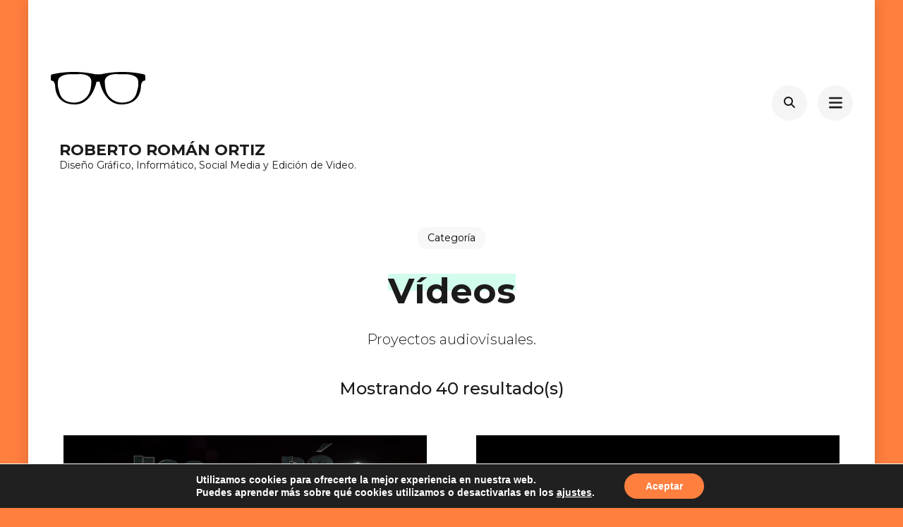

--- FILE ---
content_type: text/html; charset=UTF-8
request_url: https://robertoromanortiz.com/category/videos/page/3/
body_size: 15390
content:
    <!DOCTYPE html>
    <html lang="es">
    <head itemscope itemtype="https://schema.org/WebSite">
	    <meta charset="UTF-8">
    <meta name="viewport" content="width=device-width, initial-scale=1">
    <link rel="profile" href="http://gmpg.org/xfn/11">
    <title>Vídeos &#8211; Página 3 &#8211; Roberto Román Ortiz</title>
<meta name='robots' content='max-image-preview:large' />
<link rel='dns-prefetch' href='//fonts.googleapis.com' />
<link rel="alternate" type="application/rss+xml" title="Roberto Román Ortiz &raquo; Feed" href="https://robertoromanortiz.com/feed/" />
<link rel="alternate" type="application/rss+xml" title="Roberto Román Ortiz &raquo; Feed de los comentarios" href="https://robertoromanortiz.com/comments/feed/" />
<link rel="alternate" type="application/rss+xml" title="Roberto Román Ortiz &raquo; Categoría Vídeos del feed" href="https://robertoromanortiz.com/category/videos/feed/" />
<style id='wp-img-auto-sizes-contain-inline-css' type='text/css'>
img:is([sizes=auto i],[sizes^="auto," i]){contain-intrinsic-size:3000px 1500px}
/*# sourceURL=wp-img-auto-sizes-contain-inline-css */
</style>
<style id='wp-emoji-styles-inline-css' type='text/css'>

	img.wp-smiley, img.emoji {
		display: inline !important;
		border: none !important;
		box-shadow: none !important;
		height: 1em !important;
		width: 1em !important;
		margin: 0 0.07em !important;
		vertical-align: -0.1em !important;
		background: none !important;
		padding: 0 !important;
	}
/*# sourceURL=wp-emoji-styles-inline-css */
</style>
<style id='wp-block-library-inline-css' type='text/css'>
:root{--wp-block-synced-color:#7a00df;--wp-block-synced-color--rgb:122,0,223;--wp-bound-block-color:var(--wp-block-synced-color);--wp-editor-canvas-background:#ddd;--wp-admin-theme-color:#007cba;--wp-admin-theme-color--rgb:0,124,186;--wp-admin-theme-color-darker-10:#006ba1;--wp-admin-theme-color-darker-10--rgb:0,107,160.5;--wp-admin-theme-color-darker-20:#005a87;--wp-admin-theme-color-darker-20--rgb:0,90,135;--wp-admin-border-width-focus:2px}@media (min-resolution:192dpi){:root{--wp-admin-border-width-focus:1.5px}}.wp-element-button{cursor:pointer}:root .has-very-light-gray-background-color{background-color:#eee}:root .has-very-dark-gray-background-color{background-color:#313131}:root .has-very-light-gray-color{color:#eee}:root .has-very-dark-gray-color{color:#313131}:root .has-vivid-green-cyan-to-vivid-cyan-blue-gradient-background{background:linear-gradient(135deg,#00d084,#0693e3)}:root .has-purple-crush-gradient-background{background:linear-gradient(135deg,#34e2e4,#4721fb 50%,#ab1dfe)}:root .has-hazy-dawn-gradient-background{background:linear-gradient(135deg,#faaca8,#dad0ec)}:root .has-subdued-olive-gradient-background{background:linear-gradient(135deg,#fafae1,#67a671)}:root .has-atomic-cream-gradient-background{background:linear-gradient(135deg,#fdd79a,#004a59)}:root .has-nightshade-gradient-background{background:linear-gradient(135deg,#330968,#31cdcf)}:root .has-midnight-gradient-background{background:linear-gradient(135deg,#020381,#2874fc)}:root{--wp--preset--font-size--normal:16px;--wp--preset--font-size--huge:42px}.has-regular-font-size{font-size:1em}.has-larger-font-size{font-size:2.625em}.has-normal-font-size{font-size:var(--wp--preset--font-size--normal)}.has-huge-font-size{font-size:var(--wp--preset--font-size--huge)}.has-text-align-center{text-align:center}.has-text-align-left{text-align:left}.has-text-align-right{text-align:right}.has-fit-text{white-space:nowrap!important}#end-resizable-editor-section{display:none}.aligncenter{clear:both}.items-justified-left{justify-content:flex-start}.items-justified-center{justify-content:center}.items-justified-right{justify-content:flex-end}.items-justified-space-between{justify-content:space-between}.screen-reader-text{border:0;clip-path:inset(50%);height:1px;margin:-1px;overflow:hidden;padding:0;position:absolute;width:1px;word-wrap:normal!important}.screen-reader-text:focus{background-color:#ddd;clip-path:none;color:#444;display:block;font-size:1em;height:auto;left:5px;line-height:normal;padding:15px 23px 14px;text-decoration:none;top:5px;width:auto;z-index:100000}html :where(.has-border-color){border-style:solid}html :where([style*=border-top-color]){border-top-style:solid}html :where([style*=border-right-color]){border-right-style:solid}html :where([style*=border-bottom-color]){border-bottom-style:solid}html :where([style*=border-left-color]){border-left-style:solid}html :where([style*=border-width]){border-style:solid}html :where([style*=border-top-width]){border-top-style:solid}html :where([style*=border-right-width]){border-right-style:solid}html :where([style*=border-bottom-width]){border-bottom-style:solid}html :where([style*=border-left-width]){border-left-style:solid}html :where(img[class*=wp-image-]){height:auto;max-width:100%}:where(figure){margin:0 0 1em}html :where(.is-position-sticky){--wp-admin--admin-bar--position-offset:var(--wp-admin--admin-bar--height,0px)}@media screen and (max-width:600px){html :where(.is-position-sticky){--wp-admin--admin-bar--position-offset:0px}}

/*# sourceURL=wp-block-library-inline-css */
</style><style id='global-styles-inline-css' type='text/css'>
:root{--wp--preset--aspect-ratio--square: 1;--wp--preset--aspect-ratio--4-3: 4/3;--wp--preset--aspect-ratio--3-4: 3/4;--wp--preset--aspect-ratio--3-2: 3/2;--wp--preset--aspect-ratio--2-3: 2/3;--wp--preset--aspect-ratio--16-9: 16/9;--wp--preset--aspect-ratio--9-16: 9/16;--wp--preset--color--black: #000000;--wp--preset--color--cyan-bluish-gray: #abb8c3;--wp--preset--color--white: #ffffff;--wp--preset--color--pale-pink: #f78da7;--wp--preset--color--vivid-red: #cf2e2e;--wp--preset--color--luminous-vivid-orange: #ff6900;--wp--preset--color--luminous-vivid-amber: #fcb900;--wp--preset--color--light-green-cyan: #7bdcb5;--wp--preset--color--vivid-green-cyan: #00d084;--wp--preset--color--pale-cyan-blue: #8ed1fc;--wp--preset--color--vivid-cyan-blue: #0693e3;--wp--preset--color--vivid-purple: #9b51e0;--wp--preset--gradient--vivid-cyan-blue-to-vivid-purple: linear-gradient(135deg,rgb(6,147,227) 0%,rgb(155,81,224) 100%);--wp--preset--gradient--light-green-cyan-to-vivid-green-cyan: linear-gradient(135deg,rgb(122,220,180) 0%,rgb(0,208,130) 100%);--wp--preset--gradient--luminous-vivid-amber-to-luminous-vivid-orange: linear-gradient(135deg,rgb(252,185,0) 0%,rgb(255,105,0) 100%);--wp--preset--gradient--luminous-vivid-orange-to-vivid-red: linear-gradient(135deg,rgb(255,105,0) 0%,rgb(207,46,46) 100%);--wp--preset--gradient--very-light-gray-to-cyan-bluish-gray: linear-gradient(135deg,rgb(238,238,238) 0%,rgb(169,184,195) 100%);--wp--preset--gradient--cool-to-warm-spectrum: linear-gradient(135deg,rgb(74,234,220) 0%,rgb(151,120,209) 20%,rgb(207,42,186) 40%,rgb(238,44,130) 60%,rgb(251,105,98) 80%,rgb(254,248,76) 100%);--wp--preset--gradient--blush-light-purple: linear-gradient(135deg,rgb(255,206,236) 0%,rgb(152,150,240) 100%);--wp--preset--gradient--blush-bordeaux: linear-gradient(135deg,rgb(254,205,165) 0%,rgb(254,45,45) 50%,rgb(107,0,62) 100%);--wp--preset--gradient--luminous-dusk: linear-gradient(135deg,rgb(255,203,112) 0%,rgb(199,81,192) 50%,rgb(65,88,208) 100%);--wp--preset--gradient--pale-ocean: linear-gradient(135deg,rgb(255,245,203) 0%,rgb(182,227,212) 50%,rgb(51,167,181) 100%);--wp--preset--gradient--electric-grass: linear-gradient(135deg,rgb(202,248,128) 0%,rgb(113,206,126) 100%);--wp--preset--gradient--midnight: linear-gradient(135deg,rgb(2,3,129) 0%,rgb(40,116,252) 100%);--wp--preset--font-size--small: 13px;--wp--preset--font-size--medium: 20px;--wp--preset--font-size--large: 36px;--wp--preset--font-size--x-large: 42px;--wp--preset--spacing--20: 0.44rem;--wp--preset--spacing--30: 0.67rem;--wp--preset--spacing--40: 1rem;--wp--preset--spacing--50: 1.5rem;--wp--preset--spacing--60: 2.25rem;--wp--preset--spacing--70: 3.38rem;--wp--preset--spacing--80: 5.06rem;--wp--preset--shadow--natural: 6px 6px 9px rgba(0, 0, 0, 0.2);--wp--preset--shadow--deep: 12px 12px 50px rgba(0, 0, 0, 0.4);--wp--preset--shadow--sharp: 6px 6px 0px rgba(0, 0, 0, 0.2);--wp--preset--shadow--outlined: 6px 6px 0px -3px rgb(255, 255, 255), 6px 6px rgb(0, 0, 0);--wp--preset--shadow--crisp: 6px 6px 0px rgb(0, 0, 0);}:where(.is-layout-flex){gap: 0.5em;}:where(.is-layout-grid){gap: 0.5em;}body .is-layout-flex{display: flex;}.is-layout-flex{flex-wrap: wrap;align-items: center;}.is-layout-flex > :is(*, div){margin: 0;}body .is-layout-grid{display: grid;}.is-layout-grid > :is(*, div){margin: 0;}:where(.wp-block-columns.is-layout-flex){gap: 2em;}:where(.wp-block-columns.is-layout-grid){gap: 2em;}:where(.wp-block-post-template.is-layout-flex){gap: 1.25em;}:where(.wp-block-post-template.is-layout-grid){gap: 1.25em;}.has-black-color{color: var(--wp--preset--color--black) !important;}.has-cyan-bluish-gray-color{color: var(--wp--preset--color--cyan-bluish-gray) !important;}.has-white-color{color: var(--wp--preset--color--white) !important;}.has-pale-pink-color{color: var(--wp--preset--color--pale-pink) !important;}.has-vivid-red-color{color: var(--wp--preset--color--vivid-red) !important;}.has-luminous-vivid-orange-color{color: var(--wp--preset--color--luminous-vivid-orange) !important;}.has-luminous-vivid-amber-color{color: var(--wp--preset--color--luminous-vivid-amber) !important;}.has-light-green-cyan-color{color: var(--wp--preset--color--light-green-cyan) !important;}.has-vivid-green-cyan-color{color: var(--wp--preset--color--vivid-green-cyan) !important;}.has-pale-cyan-blue-color{color: var(--wp--preset--color--pale-cyan-blue) !important;}.has-vivid-cyan-blue-color{color: var(--wp--preset--color--vivid-cyan-blue) !important;}.has-vivid-purple-color{color: var(--wp--preset--color--vivid-purple) !important;}.has-black-background-color{background-color: var(--wp--preset--color--black) !important;}.has-cyan-bluish-gray-background-color{background-color: var(--wp--preset--color--cyan-bluish-gray) !important;}.has-white-background-color{background-color: var(--wp--preset--color--white) !important;}.has-pale-pink-background-color{background-color: var(--wp--preset--color--pale-pink) !important;}.has-vivid-red-background-color{background-color: var(--wp--preset--color--vivid-red) !important;}.has-luminous-vivid-orange-background-color{background-color: var(--wp--preset--color--luminous-vivid-orange) !important;}.has-luminous-vivid-amber-background-color{background-color: var(--wp--preset--color--luminous-vivid-amber) !important;}.has-light-green-cyan-background-color{background-color: var(--wp--preset--color--light-green-cyan) !important;}.has-vivid-green-cyan-background-color{background-color: var(--wp--preset--color--vivid-green-cyan) !important;}.has-pale-cyan-blue-background-color{background-color: var(--wp--preset--color--pale-cyan-blue) !important;}.has-vivid-cyan-blue-background-color{background-color: var(--wp--preset--color--vivid-cyan-blue) !important;}.has-vivid-purple-background-color{background-color: var(--wp--preset--color--vivid-purple) !important;}.has-black-border-color{border-color: var(--wp--preset--color--black) !important;}.has-cyan-bluish-gray-border-color{border-color: var(--wp--preset--color--cyan-bluish-gray) !important;}.has-white-border-color{border-color: var(--wp--preset--color--white) !important;}.has-pale-pink-border-color{border-color: var(--wp--preset--color--pale-pink) !important;}.has-vivid-red-border-color{border-color: var(--wp--preset--color--vivid-red) !important;}.has-luminous-vivid-orange-border-color{border-color: var(--wp--preset--color--luminous-vivid-orange) !important;}.has-luminous-vivid-amber-border-color{border-color: var(--wp--preset--color--luminous-vivid-amber) !important;}.has-light-green-cyan-border-color{border-color: var(--wp--preset--color--light-green-cyan) !important;}.has-vivid-green-cyan-border-color{border-color: var(--wp--preset--color--vivid-green-cyan) !important;}.has-pale-cyan-blue-border-color{border-color: var(--wp--preset--color--pale-cyan-blue) !important;}.has-vivid-cyan-blue-border-color{border-color: var(--wp--preset--color--vivid-cyan-blue) !important;}.has-vivid-purple-border-color{border-color: var(--wp--preset--color--vivid-purple) !important;}.has-vivid-cyan-blue-to-vivid-purple-gradient-background{background: var(--wp--preset--gradient--vivid-cyan-blue-to-vivid-purple) !important;}.has-light-green-cyan-to-vivid-green-cyan-gradient-background{background: var(--wp--preset--gradient--light-green-cyan-to-vivid-green-cyan) !important;}.has-luminous-vivid-amber-to-luminous-vivid-orange-gradient-background{background: var(--wp--preset--gradient--luminous-vivid-amber-to-luminous-vivid-orange) !important;}.has-luminous-vivid-orange-to-vivid-red-gradient-background{background: var(--wp--preset--gradient--luminous-vivid-orange-to-vivid-red) !important;}.has-very-light-gray-to-cyan-bluish-gray-gradient-background{background: var(--wp--preset--gradient--very-light-gray-to-cyan-bluish-gray) !important;}.has-cool-to-warm-spectrum-gradient-background{background: var(--wp--preset--gradient--cool-to-warm-spectrum) !important;}.has-blush-light-purple-gradient-background{background: var(--wp--preset--gradient--blush-light-purple) !important;}.has-blush-bordeaux-gradient-background{background: var(--wp--preset--gradient--blush-bordeaux) !important;}.has-luminous-dusk-gradient-background{background: var(--wp--preset--gradient--luminous-dusk) !important;}.has-pale-ocean-gradient-background{background: var(--wp--preset--gradient--pale-ocean) !important;}.has-electric-grass-gradient-background{background: var(--wp--preset--gradient--electric-grass) !important;}.has-midnight-gradient-background{background: var(--wp--preset--gradient--midnight) !important;}.has-small-font-size{font-size: var(--wp--preset--font-size--small) !important;}.has-medium-font-size{font-size: var(--wp--preset--font-size--medium) !important;}.has-large-font-size{font-size: var(--wp--preset--font-size--large) !important;}.has-x-large-font-size{font-size: var(--wp--preset--font-size--x-large) !important;}
/*# sourceURL=global-styles-inline-css */
</style>

<style id='classic-theme-styles-inline-css' type='text/css'>
/*! This file is auto-generated */
.wp-block-button__link{color:#fff;background-color:#32373c;border-radius:9999px;box-shadow:none;text-decoration:none;padding:calc(.667em + 2px) calc(1.333em + 2px);font-size:1.125em}.wp-block-file__button{background:#32373c;color:#fff;text-decoration:none}
/*# sourceURL=/wp-includes/css/classic-themes.min.css */
</style>
<link rel='stylesheet' id='contact-form-7-css' href='https://robertoromanortiz.com/wp-content/plugins/contact-form-7/includes/css/styles.css?ver=6.1.4' type='text/css' media='all' />
<link rel='stylesheet' id='raratheme-companion-css' href='https://robertoromanortiz.com/wp-content/plugins/raratheme-companion/public/css/raratheme-companion-public.min.css?ver=1.4.4' type='text/css' media='all' />
<link rel='stylesheet' id='owl-theme-default-css' href='https://robertoromanortiz.com/wp-content/themes/perfect-portfolio/css/owl.theme.default.min.css?ver=2.2.1' type='text/css' media='all' />
<link rel='stylesheet' id='owl-carousel-css' href='https://robertoromanortiz.com/wp-content/themes/perfect-portfolio/css/owl.carousel.min.css?ver=2.2.1' type='text/css' media='all' />
<link rel='stylesheet' id='perfect-portfolio-google-fonts-css' href='https://fonts.googleapis.com/css?family=Montserrat%3A100%2C200%2C300%2Cregular%2C500%2C600%2C700%2C800%2C900%2C100italic%2C200italic%2C300italic%2Citalic%2C500italic%2C600italic%2C700italic%2C800italic%2C900italic' type='text/css' media='all' />
<link rel='stylesheet' id='perfect-scrollbar-css' href='https://robertoromanortiz.com/wp-content/themes/perfect-portfolio/css/perfect-scrollbar.min.css?ver=1.3.0' type='text/css' media='all' />
<link rel='stylesheet' id='perfect-portfolio-style-css' href='https://robertoromanortiz.com/wp-content/themes/perfect-portfolio/style.css?ver=1.2.4' type='text/css' media='all' />
<link rel='stylesheet' id='moove_gdpr_frontend-css' href='https://robertoromanortiz.com/wp-content/plugins/gdpr-cookie-compliance/dist/styles/gdpr-main.css?ver=5.0.9' type='text/css' media='all' />
<style id='moove_gdpr_frontend-inline-css' type='text/css'>
#moove_gdpr_cookie_modal,#moove_gdpr_cookie_info_bar,.gdpr_cookie_settings_shortcode_content{font-family:&#039;Nunito&#039;,sans-serif}#moove_gdpr_save_popup_settings_button{background-color:#373737;color:#fff}#moove_gdpr_save_popup_settings_button:hover{background-color:#000}#moove_gdpr_cookie_info_bar .moove-gdpr-info-bar-container .moove-gdpr-info-bar-content a.mgbutton,#moove_gdpr_cookie_info_bar .moove-gdpr-info-bar-container .moove-gdpr-info-bar-content button.mgbutton{background-color:#ff7f3f}#moove_gdpr_cookie_modal .moove-gdpr-modal-content .moove-gdpr-modal-footer-content .moove-gdpr-button-holder a.mgbutton,#moove_gdpr_cookie_modal .moove-gdpr-modal-content .moove-gdpr-modal-footer-content .moove-gdpr-button-holder button.mgbutton,.gdpr_cookie_settings_shortcode_content .gdpr-shr-button.button-green{background-color:#ff7f3f;border-color:#ff7f3f}#moove_gdpr_cookie_modal .moove-gdpr-modal-content .moove-gdpr-modal-footer-content .moove-gdpr-button-holder a.mgbutton:hover,#moove_gdpr_cookie_modal .moove-gdpr-modal-content .moove-gdpr-modal-footer-content .moove-gdpr-button-holder button.mgbutton:hover,.gdpr_cookie_settings_shortcode_content .gdpr-shr-button.button-green:hover{background-color:#fff;color:#ff7f3f}#moove_gdpr_cookie_modal .moove-gdpr-modal-content .moove-gdpr-modal-close i,#moove_gdpr_cookie_modal .moove-gdpr-modal-content .moove-gdpr-modal-close span.gdpr-icon{background-color:#ff7f3f;border:1px solid #ff7f3f}#moove_gdpr_cookie_info_bar span.moove-gdpr-infobar-allow-all.focus-g,#moove_gdpr_cookie_info_bar span.moove-gdpr-infobar-allow-all:focus,#moove_gdpr_cookie_info_bar button.moove-gdpr-infobar-allow-all.focus-g,#moove_gdpr_cookie_info_bar button.moove-gdpr-infobar-allow-all:focus,#moove_gdpr_cookie_info_bar span.moove-gdpr-infobar-reject-btn.focus-g,#moove_gdpr_cookie_info_bar span.moove-gdpr-infobar-reject-btn:focus,#moove_gdpr_cookie_info_bar button.moove-gdpr-infobar-reject-btn.focus-g,#moove_gdpr_cookie_info_bar button.moove-gdpr-infobar-reject-btn:focus,#moove_gdpr_cookie_info_bar span.change-settings-button.focus-g,#moove_gdpr_cookie_info_bar span.change-settings-button:focus,#moove_gdpr_cookie_info_bar button.change-settings-button.focus-g,#moove_gdpr_cookie_info_bar button.change-settings-button:focus{-webkit-box-shadow:0 0 1px 3px #ff7f3f;-moz-box-shadow:0 0 1px 3px #ff7f3f;box-shadow:0 0 1px 3px #ff7f3f}#moove_gdpr_cookie_modal .moove-gdpr-modal-content .moove-gdpr-modal-close i:hover,#moove_gdpr_cookie_modal .moove-gdpr-modal-content .moove-gdpr-modal-close span.gdpr-icon:hover,#moove_gdpr_cookie_info_bar span[data-href]>u.change-settings-button{color:#ff7f3f}#moove_gdpr_cookie_modal .moove-gdpr-modal-content .moove-gdpr-modal-left-content #moove-gdpr-menu li.menu-item-selected a span.gdpr-icon,#moove_gdpr_cookie_modal .moove-gdpr-modal-content .moove-gdpr-modal-left-content #moove-gdpr-menu li.menu-item-selected button span.gdpr-icon{color:inherit}#moove_gdpr_cookie_modal .moove-gdpr-modal-content .moove-gdpr-modal-left-content #moove-gdpr-menu li a span.gdpr-icon,#moove_gdpr_cookie_modal .moove-gdpr-modal-content .moove-gdpr-modal-left-content #moove-gdpr-menu li button span.gdpr-icon{color:inherit}#moove_gdpr_cookie_modal .gdpr-acc-link{line-height:0;font-size:0;color:transparent;position:absolute}#moove_gdpr_cookie_modal .moove-gdpr-modal-content .moove-gdpr-modal-close:hover i,#moove_gdpr_cookie_modal .moove-gdpr-modal-content .moove-gdpr-modal-left-content #moove-gdpr-menu li a,#moove_gdpr_cookie_modal .moove-gdpr-modal-content .moove-gdpr-modal-left-content #moove-gdpr-menu li button,#moove_gdpr_cookie_modal .moove-gdpr-modal-content .moove-gdpr-modal-left-content #moove-gdpr-menu li button i,#moove_gdpr_cookie_modal .moove-gdpr-modal-content .moove-gdpr-modal-left-content #moove-gdpr-menu li a i,#moove_gdpr_cookie_modal .moove-gdpr-modal-content .moove-gdpr-tab-main .moove-gdpr-tab-main-content a:hover,#moove_gdpr_cookie_info_bar.moove-gdpr-dark-scheme .moove-gdpr-info-bar-container .moove-gdpr-info-bar-content a.mgbutton:hover,#moove_gdpr_cookie_info_bar.moove-gdpr-dark-scheme .moove-gdpr-info-bar-container .moove-gdpr-info-bar-content button.mgbutton:hover,#moove_gdpr_cookie_info_bar.moove-gdpr-dark-scheme .moove-gdpr-info-bar-container .moove-gdpr-info-bar-content a:hover,#moove_gdpr_cookie_info_bar.moove-gdpr-dark-scheme .moove-gdpr-info-bar-container .moove-gdpr-info-bar-content button:hover,#moove_gdpr_cookie_info_bar.moove-gdpr-dark-scheme .moove-gdpr-info-bar-container .moove-gdpr-info-bar-content span.change-settings-button:hover,#moove_gdpr_cookie_info_bar.moove-gdpr-dark-scheme .moove-gdpr-info-bar-container .moove-gdpr-info-bar-content button.change-settings-button:hover,#moove_gdpr_cookie_info_bar.moove-gdpr-dark-scheme .moove-gdpr-info-bar-container .moove-gdpr-info-bar-content u.change-settings-button:hover,#moove_gdpr_cookie_info_bar span[data-href]>u.change-settings-button,#moove_gdpr_cookie_info_bar.moove-gdpr-dark-scheme .moove-gdpr-info-bar-container .moove-gdpr-info-bar-content a.mgbutton.focus-g,#moove_gdpr_cookie_info_bar.moove-gdpr-dark-scheme .moove-gdpr-info-bar-container .moove-gdpr-info-bar-content button.mgbutton.focus-g,#moove_gdpr_cookie_info_bar.moove-gdpr-dark-scheme .moove-gdpr-info-bar-container .moove-gdpr-info-bar-content a.focus-g,#moove_gdpr_cookie_info_bar.moove-gdpr-dark-scheme .moove-gdpr-info-bar-container .moove-gdpr-info-bar-content button.focus-g,#moove_gdpr_cookie_info_bar.moove-gdpr-dark-scheme .moove-gdpr-info-bar-container .moove-gdpr-info-bar-content a.mgbutton:focus,#moove_gdpr_cookie_info_bar.moove-gdpr-dark-scheme .moove-gdpr-info-bar-container .moove-gdpr-info-bar-content button.mgbutton:focus,#moove_gdpr_cookie_info_bar.moove-gdpr-dark-scheme .moove-gdpr-info-bar-container .moove-gdpr-info-bar-content a:focus,#moove_gdpr_cookie_info_bar.moove-gdpr-dark-scheme .moove-gdpr-info-bar-container .moove-gdpr-info-bar-content button:focus,#moove_gdpr_cookie_info_bar.moove-gdpr-dark-scheme .moove-gdpr-info-bar-container .moove-gdpr-info-bar-content span.change-settings-button.focus-g,span.change-settings-button:focus,button.change-settings-button.focus-g,button.change-settings-button:focus,#moove_gdpr_cookie_info_bar.moove-gdpr-dark-scheme .moove-gdpr-info-bar-container .moove-gdpr-info-bar-content u.change-settings-button.focus-g,#moove_gdpr_cookie_info_bar.moove-gdpr-dark-scheme .moove-gdpr-info-bar-container .moove-gdpr-info-bar-content u.change-settings-button:focus{color:#ff7f3f}#moove_gdpr_cookie_modal .moove-gdpr-branding.focus-g span,#moove_gdpr_cookie_modal .moove-gdpr-modal-content .moove-gdpr-tab-main a.focus-g,#moove_gdpr_cookie_modal .moove-gdpr-modal-content .moove-gdpr-tab-main .gdpr-cd-details-toggle.focus-g{color:#ff7f3f}#moove_gdpr_cookie_modal.gdpr_lightbox-hide{display:none}
/*# sourceURL=moove_gdpr_frontend-inline-css */
</style>
<script type="text/javascript" src="https://robertoromanortiz.com/wp-includes/js/jquery/jquery.min.js?ver=3.7.1" id="jquery-core-js"></script>
<script type="text/javascript" src="https://robertoromanortiz.com/wp-includes/js/jquery/jquery-migrate.min.js?ver=3.4.1" id="jquery-migrate-js"></script>
<link rel="https://api.w.org/" href="https://robertoromanortiz.com/wp-json/" /><link rel="alternate" title="JSON" type="application/json" href="https://robertoromanortiz.com/wp-json/wp/v2/categories/10" /><link rel="EditURI" type="application/rsd+xml" title="RSD" href="https://robertoromanortiz.com/xmlrpc.php?rsd" />
<meta name="generator" content="WordPress 6.9" />
<style type="text/css">.recentcomments a{display:inline !important;padding:0 !important;margin:0 !important;}</style><style type="text/css" id="custom-background-css">
body.custom-background { background-color: #ff7f3f; }
</style>
	<link rel="icon" href="https://robertoromanortiz.com/wp-content/uploads/2018/11/cropped-robeicon-1-32x32.jpg" sizes="32x32" />
<link rel="icon" href="https://robertoromanortiz.com/wp-content/uploads/2018/11/cropped-robeicon-1-192x192.jpg" sizes="192x192" />
<link rel="apple-touch-icon" href="https://robertoromanortiz.com/wp-content/uploads/2018/11/cropped-robeicon-1-180x180.jpg" />
<meta name="msapplication-TileImage" content="https://robertoromanortiz.com/wp-content/uploads/2018/11/cropped-robeicon-1-270x270.jpg" />
<style type='text/css' media='all'>    
    /*Typography*/
    body,
    button,
    input,
    select,
    optgroup,
    textarea{
        font-family : Montserrat;
    }
    
    .site-branding .site-title,
    .site-branding .site-description{
        font-family : Montserrat;
    }
        
    </style></head>

<body class="archive paged category category-videos category-10 custom-background wp-custom-logo paged-3 category-paged-3 wp-theme-perfect-portfolio hfeed custom-background-color full-width" itemscope itemtype="https://schema.org/WebPage">

    <div id="page" class="site">
        <a class="skip-link screen-reader-text" href="#main-content-area">Saltar al contenido (presiona la tecla Intro)</a>
        
        <header class="site-header" itemscope itemtype="https://schema.org/WPHeader">
        <div class="tc-wrapper">
                            
                <div class="site-branding logo-text" itemscope itemtype="https://schema.org/Organization">
                                            <div class="site-logo">
                            <a href="https://robertoromanortiz.com/" class="custom-logo-link" rel="home"><img width="150" height="150" src="https://robertoromanortiz.com/wp-content/uploads/2023/07/cropped-Gafas-negro.png" class="custom-logo" alt="Roberto Román Ortiz" decoding="async" srcset="https://robertoromanortiz.com/wp-content/uploads/2023/07/cropped-Gafas-negro.png 150w, https://robertoromanortiz.com/wp-content/uploads/2023/07/cropped-Gafas-negro-60x60.png 60w" sizes="(max-width: 150px) 100vw, 150px" /></a>                        </div>
                                                                <div class="site-title-wrap">
                                                                                                <p class="site-title" itemprop="name"><a href="https://robertoromanortiz.com/" rel="home" itemprop="url">Roberto Román Ortiz</a></p>
                                                                <p class="site-description" itemprop="description">Diseño Gráfico, Informático, Social Media y Edición de Video.</p>
                                                    </div>
                                    </div><!-- .site-branding -->
                		<div class="header-r">
                                    				<div class="header-search">
                        <button type="button" class="search-toggle-btn" data-toggle-target=".header-search-modal" data-toggle-body-class="showing-search-modal" aria-expanded="false" data-set-focus=".header-search-modal .search-field">
                            <i class="fa fa-search"></i>
                        </button type="button">
                        <div class="head-search-form search header-searh-wrap header-search-modal cover-modal" data-modal-target-string=".header-search-modal">
    				        <form role="search" method="get" id="search-form" class="searchform" action="https://robertoromanortiz.com/">
                <div>
                    <label class="screen-reader-text" for="s">Buscar:</label>
                    <input type="text" class="search-field" placeholder="Buscar..." value="" name="s" />
                    <input type="submit" id="searchsubmit" class="search-submit" value="Buscar" />
                </div>
            </form>                            <button class="btn-form-close" data-toggle-target=".header-search-modal" data-toggle-body-class="showing-search-modal" aria-expanded="false" data-set-focus=".header-search-modal">  </button>
                        </div>
    				</div>
                                <button type="button" class="toggle-btn mobile-menu-opener" data-toggle-target=".main-menu-modal" data-toggle-body-class="showing-main-menu-modal" aria-expanded="false" data-set-focus=".close-main-nav-toggle"><i class="fa fa-bars"></i></button>	

                <div class="menu-wrap">      
                    <nav id="site-navigation" class="main-navigation">        
                        <div class="primary-menu-list main-menu-modal cover-modal" data-modal-target-string=".main-menu-modal">
                            <button class="close close-main-nav-toggle" data-toggle-target=".main-menu-modal" data-toggle-body-class="showing-main-menu-modal" aria-expanded="false" data-set-focus=".main-menu-modal"></button>
                            <div class="mobile-menu" aria-label="Móvil">
                                <div class="menu-menu-1-container"><ul id="primary-menu" class="nav-menu main-menu-modal"><li id="menu-item-664" class="menu-item menu-item-type-custom menu-item-object-custom menu-item-home menu-item-664"><a href="http://robertoromanortiz.com">Inicio</a></li>
<li id="menu-item-665" class="menu-item menu-item-type-post_type menu-item-object-page menu-item-665"><a href="https://robertoromanortiz.com/portfolio/">Portfolio</a></li>
<li id="menu-item-666" class="menu-item menu-item-type-post_type menu-item-object-page menu-item-666"><a href="https://robertoromanortiz.com/360-2/">360</a></li>
<li id="menu-item-56470" class="menu-item menu-item-type-custom menu-item-object-custom menu-item-56470"><a href="https://robertoromanortiz.com/videos/">Vídeos</a></li>
<li id="menu-item-688" class="menu-item menu-item-type-post_type menu-item-object-page current_page_parent menu-item-688"><a href="https://robertoromanortiz.com/blog/">Blog</a></li>
<li id="menu-item-668" class="menu-item menu-item-type-post_type menu-item-object-page menu-item-668"><a href="https://robertoromanortiz.com/sobre-mi/">Sobre mí</a></li>
</ul></div>                                <ul class="menu-search">
                                    <form role="search" method="get" id="search-form" class="searchform" action="https://robertoromanortiz.com/">
                <div>
                    <label class="screen-reader-text" for="s">Buscar:</label>
                    <input type="text" class="search-field" placeholder="Buscar..." value="" name="s" />
                    <input type="submit" id="searchsubmit" class="search-submit" value="Buscar" />
                </div>
            </form>                                </ul>
                                                                <ul class="menu-social">
                                        <ul class="social-icons">
    	            <li><a href="https://www.linkedin.com/in/roberomanortiz/" target="_blank" rel="nofollow"><i class="fa fa-linkedin"></i></a></li>    	   
                        <li><a href="https://www.tiktok.com/@roberomanortiz" target="_blank" rel="nofollow"><i class="fab fa-tiktok"></i></a></li>    	   
                        <li><a href="https://twitter.com/roberomanortiz" target="_blank" rel="nofollow"><i class="fas fa-times"></i></a></li>    	   
                        <li><a href="https://www.facebook.com/roberomanortiz" target="_blank" rel="nofollow"><i class="fa fa-facebook"></i></a></li>    	   
                        <li><a href="https://www.instagram.com/roberomanortiz/" target="_blank" rel="nofollow"><i class="fa fa-instagram"></i></a></li>    	   
                        <li><a href="https://www.behance.net/roberomanortiz" target="_blank" rel="nofollow"><i class="fab fa-behance"></i></a></li>    	   
                        <li><a href="https://www.youtube.com/@RobeRomanOrtiz" target="_blank" rel="nofollow"><i class="fab fa-youtube"></i></a></li>    	   
                        <li><a href="https://letterboxd.com/RobeRomanOrtiz/" target="_blank" rel="nofollow"><i class="fas fa-film"></i></a></li>    	   
            	</ul>
                                        </ul>
                            </div>
                        </div>
                    </nav><!-- #mobile-site-navigation -->
                    <!-- <button type="button" class="toggle-button">
                        <span class="toggle-bar"></span>
                        <span class="toggle-bar"></span>
                        <span class="toggle-bar"></span>
                    </button>  -->        
                </div>
    		</div>
        </div>		
	</header>
    <div id="main-content-area">    <div id="content" class="site-content">
                    <header class="page-header">
                <div class="tc-wrapper">                
                <span class="sub-title">Categoría</span><h1 class="page-title"><span>Vídeos</span></h1><div class="archive-description"><p>Proyectos audiovisuales.</p>
</div>                </div>
            </header>
        	<div class="tc-wrapper">
		<div id="primary" class="content-area">
			<main id="main" class="site-main">
			<div class="post-count">Mostrando 40 resultado(s)</div>				<div class="article-wrap normal-grid-description">
					
<article id="post-292" class="post-292 post type-post status-publish format-video has-post-thumbnail hentry category-mashups category-recut category-videos tag-videos post_format-post-format-video" itemscope itemtype="https://schema.org/Blog">
	<figure class="post-thumbnail"><a href="https://robertoromanortiz.com/varios-videos-mashups-escuadron-suicida/" itemprop="thumbnailUrl"><img width="768" height="346" src="https://robertoromanortiz.com/wp-content/uploads/2016/08/escuadronsuicidaespanol.jpg" class="attachment-perfect-portfolio-blog size-perfect-portfolio-blog wp-post-image" alt="Escuadrón Suicida" itemprop="image" decoding="async" fetchpriority="high" srcset="https://robertoromanortiz.com/wp-content/uploads/2016/08/escuadronsuicidaespanol.jpg 1919w, https://robertoromanortiz.com/wp-content/uploads/2016/08/escuadronsuicidaespanol-300x135.jpg 300w, https://robertoromanortiz.com/wp-content/uploads/2016/08/escuadronsuicidaespanol-768x346.jpg 768w, https://robertoromanortiz.com/wp-content/uploads/2016/08/escuadronsuicidaespanol-1115x502.jpg 1115w" sizes="(max-width: 768px) 100vw, 768px" /></a></figure>    <div class="post-content-wrap">
        <header class="entry-header">
            <h2 class="entry-title" itemprop="headline">
                <a href="https://robertoromanortiz.com/varios-videos-mashups-escuadron-suicida/">Varios videos mashups de «Escuadrón Suicida»</a>
            </h2>
            <div class="entry-meta">
                <span class="posted-on" itemprop="datePublished dateModified">actualizado el  <a href="https://robertoromanortiz.com/varios-videos-mashups-escuadron-suicida/" rel="bookmark"><time class="entry-date published updated" datetime="2017-01-19T17:19:43+02:00" itemprop="dateModified">19/01/2017</time></time><time class="updated" datetime="2016-08-04T16:55:07+02:00" itemprop="datePublished">04/08/2016</time></a></span>            </div>
        </header>
        <div class="entry-content">
            <p>Llega por fin a los cines la película «Escuadrón Suicida (Suicide Squad)», lo nuevo de Warner Bros y DC Comics, y durante los últimos meses he hecho dos mashups sobre el filme en cuestión. El primer vídeo trata sobre una reedición del primer tráiler pero con imágenes de la película de 2016 «Batman v Superman: &hellip; </p>
        </div>
    </div>
    </article><!-- #post-292 -->

<article id="post-261" class="post-261 post type-post status-publish format-video has-post-thumbnail hentry category-recut category-videos tag-videos post_format-post-format-video" itemscope itemtype="https://schema.org/Blog">
	<figure class="post-thumbnail"><a href="https://robertoromanortiz.com/trailer-assassins-creed-fan-recut-music/" itemprop="thumbnailUrl"><img width="768" height="432" src="https://robertoromanortiz.com/wp-content/uploads/2016/07/assassinscreedfanrecutmusic.jpg" class="attachment-perfect-portfolio-blog size-perfect-portfolio-blog wp-post-image" alt="Assasins Creed” (Fan Recut Music)" itemprop="image" decoding="async" srcset="https://robertoromanortiz.com/wp-content/uploads/2016/07/assassinscreedfanrecutmusic.jpg 1920w, https://robertoromanortiz.com/wp-content/uploads/2016/07/assassinscreedfanrecutmusic-300x169.jpg 300w, https://robertoromanortiz.com/wp-content/uploads/2016/07/assassinscreedfanrecutmusic-768x432.jpg 768w, https://robertoromanortiz.com/wp-content/uploads/2016/07/assassinscreedfanrecutmusic-1115x627.jpg 1115w" sizes="(max-width: 768px) 100vw, 768px" /></a></figure>    <div class="post-content-wrap">
        <header class="entry-header">
            <h2 class="entry-title" itemprop="headline">
                <a href="https://robertoromanortiz.com/trailer-assassins-creed-fan-recut-music/">Tráiler de «Assassin&#8217;s Creed» (Fan Recut Music)</a>
            </h2>
            <div class="entry-meta">
                <span class="posted-on" itemprop="datePublished dateModified">actualizado el  <a href="https://robertoromanortiz.com/trailer-assassins-creed-fan-recut-music/" rel="bookmark"><time class="entry-date published updated" datetime="2017-01-19T17:24:47+02:00" itemprop="dateModified">19/01/2017</time></time><time class="updated" datetime="2016-07-15T12:30:40+02:00" itemprop="datePublished">15/07/2016</time></a></span>            </div>
        </header>
        <div class="entry-content">
            <p>Cuando se publicó el primer tráiler de la adaptación a la gran pantalla del videojuego «Assassin&#8217;s Creed», protagonizada por Michael Fassbender, tuvo mucha polémica debido a que la música que sonaba no era del agrado de muchos fans y espectadores pues no pegaba ni con cola. Así que decidí, una vez más, hacer para el &hellip; </p>
        </div>
    </div>
    </article><!-- #post-261 -->

<article id="post-258" class="post-258 post type-post status-publish format-standard has-post-thumbnail hentry category-time-lapse category-videos tag-time-lapse tag-videos" itemscope itemtype="https://schema.org/Blog">
	<figure class="post-thumbnail"><a href="https://robertoromanortiz.com/time-lapse-dia-ikea/" itemprop="thumbnailUrl"><img width="768" height="420" src="https://robertoromanortiz.com/wp-content/uploads/2016/06/undiaenikea.jpg" class="attachment-perfect-portfolio-blog size-perfect-portfolio-blog wp-post-image" alt="Un día en Ikea" itemprop="image" decoding="async" srcset="https://robertoromanortiz.com/wp-content/uploads/2016/06/undiaenikea.jpg 1868w, https://robertoromanortiz.com/wp-content/uploads/2016/06/undiaenikea-300x164.jpg 300w, https://robertoromanortiz.com/wp-content/uploads/2016/06/undiaenikea-768x420.jpg 768w, https://robertoromanortiz.com/wp-content/uploads/2016/06/undiaenikea-1115x610.jpg 1115w" sizes="(max-width: 768px) 100vw, 768px" /></a></figure>    <div class="post-content-wrap">
        <header class="entry-header">
            <h2 class="entry-title" itemprop="headline">
                <a href="https://robertoromanortiz.com/time-lapse-dia-ikea/">Time Lapse &#8211; Un día en el Ikea</a>
            </h2>
            <div class="entry-meta">
                <span class="posted-on" itemprop="datePublished dateModified">actualizado el  <a href="https://robertoromanortiz.com/time-lapse-dia-ikea/" rel="bookmark"><time class="entry-date published updated" datetime="2017-01-19T17:31:32+02:00" itemprop="dateModified">19/01/2017</time></time><time class="updated" datetime="2016-06-30T12:15:51+02:00" itemprop="datePublished">30/06/2016</time></a></span>            </div>
        </header>
        <div class="entry-content">
            <p>Hace un par de meses, tras recibir como regalo de cumpleaños una GoPro Hero 4 Silver, decidí hacer un time lapse de nuestra visita anual al Ikea de Málaga. Una foto cada minuto hasta que la batería dijo «¡Basta!». Encima se me olvidó llevarme el minitrípode y el adaptador para el minitrípode por lo que &hellip; </p>
        </div>
    </div>
    </article><!-- #post-258 -->

<article id="post-241" class="post-241 post type-post status-publish format-standard has-post-thumbnail hentry category-time-lapse category-videos tag-time-lapse tag-videos" itemscope itemtype="https://schema.org/Blog">
	<figure class="post-thumbnail"><a href="https://robertoromanortiz.com/time-lapse-arco-verde-marbella/" itemprop="thumbnailUrl"><img width="768" height="432" src="https://robertoromanortiz.com/wp-content/uploads/2016/03/timelapsearcomarbella.jpg" class="attachment-perfect-portfolio-blog size-perfect-portfolio-blog wp-post-image" alt="Alumbrado verde arco Marbella" itemprop="image" decoding="async" loading="lazy" srcset="https://robertoromanortiz.com/wp-content/uploads/2016/03/timelapsearcomarbella.jpg 1920w, https://robertoromanortiz.com/wp-content/uploads/2016/03/timelapsearcomarbella-300x169.jpg 300w, https://robertoromanortiz.com/wp-content/uploads/2016/03/timelapsearcomarbella-768x432.jpg 768w, https://robertoromanortiz.com/wp-content/uploads/2016/03/timelapsearcomarbella-1115x627.jpg 1115w" sizes="auto, (max-width: 768px) 100vw, 768px" /></a></figure>    <div class="post-content-wrap">
        <header class="entry-header">
            <h2 class="entry-title" itemprop="headline">
                <a href="https://robertoromanortiz.com/time-lapse-arco-verde-marbella/">Time Lapse &#8211; Arco (verde) de Marbella</a>
            </h2>
            <div class="entry-meta">
                <span class="posted-on" itemprop="datePublished dateModified">actualizado el  <a href="https://robertoromanortiz.com/time-lapse-arco-verde-marbella/" rel="bookmark"><time class="entry-date published updated" datetime="2017-01-19T17:39:04+02:00" itemprop="dateModified">19/01/2017</time></time><time class="updated" datetime="2016-03-25T12:05:16+02:00" itemprop="datePublished">25/03/2016</time></a></span>            </div>
        </header>
        <div class="entry-content">
            <p>Con motivo de San Patricio, el Ayuntamiento de Marbella decidió hacer su particular homenaje iluminando el arco de la entrada a la ciudad del color verde sólo por las noches durante una semana. Polémicas aparte, decidí ir in situ con mi cámara para ver si era realidad. Y así fue. Por lo que al día &hellip; </p>
        </div>
    </div>
    </article><!-- #post-241 -->

<article id="post-81" class="post-81 post type-post status-publish format-video has-post-thumbnail hentry category-mashups category-videos post_format-post-format-video" itemscope itemtype="https://schema.org/Blog">
	<figure class="post-thumbnail"><a href="https://robertoromanortiz.com/trailer-teaser-de-batman-v-superman-el-amanecer-de-la-justicia-reeve-keaton-edition/" itemprop="thumbnailUrl"><img width="768" height="432" src="https://robertoromanortiz.com/wp-content/uploads/2015/09/batmanvsupermanreevekeaton.jpg" class="attachment-perfect-portfolio-blog size-perfect-portfolio-blog wp-post-image" alt="" itemprop="image" decoding="async" loading="lazy" srcset="https://robertoromanortiz.com/wp-content/uploads/2015/09/batmanvsupermanreevekeaton.jpg 1280w, https://robertoromanortiz.com/wp-content/uploads/2015/09/batmanvsupermanreevekeaton-300x169.jpg 300w, https://robertoromanortiz.com/wp-content/uploads/2015/09/batmanvsupermanreevekeaton-1115x627.jpg 1115w, https://robertoromanortiz.com/wp-content/uploads/2015/09/batmanvsupermanreevekeaton-1200x675.jpg 1200w, https://robertoromanortiz.com/wp-content/uploads/2015/09/batmanvsupermanreevekeaton-400x225.jpg 400w" sizes="auto, (max-width: 768px) 100vw, 768px" /></a></figure>    <div class="post-content-wrap">
        <header class="entry-header">
            <h2 class="entry-title" itemprop="headline">
                <a href="https://robertoromanortiz.com/trailer-teaser-de-batman-v-superman-el-amanecer-de-la-justicia-reeve-keaton-edition/">Trailer teaser de «Batman v Superman: el amanecer de la justicia» (Reeve &#038; Keaton Edition)</a>
            </h2>
            <div class="entry-meta">
                <span class="posted-on" itemprop="datePublished dateModified">actualizado el  <a href="https://robertoromanortiz.com/trailer-teaser-de-batman-v-superman-el-amanecer-de-la-justicia-reeve-keaton-edition/" rel="bookmark"><time class="entry-date published updated" datetime="2017-01-13T15:19:10+02:00" itemprop="dateModified">13/01/2017</time></time><time class="updated" datetime="2016-03-23T12:55:28+02:00" itemprop="datePublished">23/03/2016</time></a></span>            </div>
        </header>
        <div class="entry-content">
            <p>Con el estreno en cines, os dejo un teaser Trailer que realicé para el blog de cine Entrada Numerada de «Batman v Superman: el amanecer de la justicia» a lo ochentero, es decir, con los actores Christopher Reeve y Michael Keaton como protagonistas. Hice dos versiones, la inglesa (versión original) y la que cuenta con &hellip; </p>
        </div>
    </div>
    </article><!-- #post-81 -->

<article id="post-220" class="post-220 post type-post status-publish format-standard has-post-thumbnail hentry category-3d category-mashups category-mg category-recut category-videos tag-3d tag-videos" itemscope itemtype="https://schema.org/Blog">
	<figure class="post-thumbnail"><a href="https://robertoromanortiz.com/demo-reel-2015/" itemprop="thumbnailUrl"><img width="768" height="432" src="https://robertoromanortiz.com/wp-content/uploads/2016/02/demoreel2015.jpg" class="attachment-perfect-portfolio-blog size-perfect-portfolio-blog wp-post-image" alt="demo reel2 015" itemprop="image" decoding="async" loading="lazy" srcset="https://robertoromanortiz.com/wp-content/uploads/2016/02/demoreel2015.jpg 1920w, https://robertoromanortiz.com/wp-content/uploads/2016/02/demoreel2015-300x169.jpg 300w, https://robertoromanortiz.com/wp-content/uploads/2016/02/demoreel2015-768x432.jpg 768w, https://robertoromanortiz.com/wp-content/uploads/2016/02/demoreel2015-1115x627.jpg 1115w, https://robertoromanortiz.com/wp-content/uploads/2016/02/demoreel2015-973x547.jpg 973w, https://robertoromanortiz.com/wp-content/uploads/2016/02/demoreel2015-508x286.jpg 508w" sizes="auto, (max-width: 768px) 100vw, 768px" /></a></figure>    <div class="post-content-wrap">
        <header class="entry-header">
            <h2 class="entry-title" itemprop="headline">
                <a href="https://robertoromanortiz.com/demo-reel-2015/">Demo Reel 2015</a>
            </h2>
            <div class="entry-meta">
                <span class="posted-on" itemprop="datePublished dateModified">actualizado el  <a href="https://robertoromanortiz.com/demo-reel-2015/" rel="bookmark"><time class="entry-date published updated" datetime="2016-03-22T22:04:32+02:00" itemprop="dateModified">22/03/2016</time></time><time class="updated" datetime="2016-02-23T12:20:31+02:00" itemprop="datePublished">23/02/2016</time></a></span>            </div>
        </header>
        <div class="entry-content">
            <p>En el sector audiovisual, aparte de un curriculum vitae que sea llamativo (aquí teneis cómo he presentado el mío a varias productoras de Marbella para que os hagais una idea) tenemos que tener un Demo Reel. Es una pieza (vídeo) con la cual mostramos lo que hemos hecho hasta la fecha. Llegamos al punto de &hellip; </p>
        </div>
    </div>
    </article><!-- #post-220 -->

<article id="post-133" class="post-133 post type-post status-publish format-standard has-post-thumbnail hentry category-recut category-videos" itemscope itemtype="https://schema.org/Blog">
	<figure class="post-thumbnail"><a href="https://robertoromanortiz.com/y-si-deadpool-fuera-un-drama-romantico/" itemprop="thumbnailUrl"><img width="768" height="326" src="https://robertoromanortiz.com/wp-content/uploads/2016/01/deadpooldrama.jpg" class="attachment-perfect-portfolio-blog size-perfect-portfolio-blog wp-post-image" alt="" itemprop="image" decoding="async" loading="lazy" srcset="https://robertoromanortiz.com/wp-content/uploads/2016/01/deadpooldrama.jpg 1920w, https://robertoromanortiz.com/wp-content/uploads/2016/01/deadpooldrama-300x128.jpg 300w, https://robertoromanortiz.com/wp-content/uploads/2016/01/deadpooldrama-1115x474.jpg 1115w, https://robertoromanortiz.com/wp-content/uploads/2016/01/deadpooldrama-1200x510.jpg 1200w, https://robertoromanortiz.com/wp-content/uploads/2016/01/deadpooldrama-400x170.jpg 400w" sizes="auto, (max-width: 768px) 100vw, 768px" /></a></figure>    <div class="post-content-wrap">
        <header class="entry-header">
            <h2 class="entry-title" itemprop="headline">
                <a href="https://robertoromanortiz.com/y-si-deadpool-fuera-un-drama-romantico/">¿Y si «Deadpool» fuera un drama romántico?</a>
            </h2>
            <div class="entry-meta">
                <span class="posted-on" itemprop="datePublished dateModified">actualizado el  <a href="https://robertoromanortiz.com/y-si-deadpool-fuera-un-drama-romantico/" rel="bookmark"><time class="entry-date published updated" datetime="2016-02-19T17:07:25+02:00" itemprop="dateModified">19/02/2016</time></time><time class="updated" datetime="2016-02-19T12:05:13+02:00" itemprop="datePublished">19/02/2016</time></a></span>            </div>
        </header>
        <div class="entry-content">
            <p>Con motivo del estreno en cines de la película de Marvel «Deadpool», he editado este vídeo para el blog de cine Entrada Numerada en el que me imagino cómo sería fuera un drama romántico. &iquest;Y si &quot;Deadpool&quot; fuera un drama rom&aacute;ntico? from Roberto Rom&aacute;n Ortiz on Vimeo. Realizado con Adobe Premiere (el montaje) y After &hellip; </p>
        </div>
    </div>
    </article><!-- #post-133 -->

<article id="post-66" class="post-66 post type-post status-publish format-standard has-post-thumbnail hentry category-mg" itemscope itemtype="https://schema.org/Blog">
	<figure class="post-thumbnail"><a href="https://robertoromanortiz.com/sabias-que-lospremios-goya/" itemprop="thumbnailUrl"><img width="534" height="302" src="https://robertoromanortiz.com/wp-content/uploads/2016/01/premiosgoya.jpg" class="attachment-perfect-portfolio-blog size-perfect-portfolio-blog wp-post-image" alt="" itemprop="image" decoding="async" loading="lazy" srcset="https://robertoromanortiz.com/wp-content/uploads/2016/01/premiosgoya.jpg 534w, https://robertoromanortiz.com/wp-content/uploads/2016/01/premiosgoya-300x170.jpg 300w, https://robertoromanortiz.com/wp-content/uploads/2016/01/premiosgoya-400x226.jpg 400w" sizes="auto, (max-width: 534px) 100vw, 534px" /></a></figure>    <div class="post-content-wrap">
        <header class="entry-header">
            <h2 class="entry-title" itemprop="headline">
                <a href="https://robertoromanortiz.com/sabias-que-lospremios-goya/">¿Sabías que los Premios Goya&#8230;?</a>
            </h2>
            <div class="entry-meta">
                <span class="posted-on" itemprop="datePublished dateModified">actualizado el  <a href="https://robertoromanortiz.com/sabias-que-lospremios-goya/" rel="bookmark"><time class="entry-date published updated" datetime="2015-11-03T16:36:52+02:00" itemprop="dateModified">03/11/2015</time></time><time class="updated" datetime="2016-02-06T12:15:17+02:00" itemprop="datePublished">06/02/2016</time></a></span>            </div>
        </header>
        <div class="entry-content">
            <p>Vídeo realizado para el blog Entrada Numerada sobre algunas curiosidades y datos sobre los Premios Goya para que se publicara días antes de la celebración de la gala en el 2015. Una semana tardé en hacerlo ya que tuve que recopilar información y cosas realizadas con Adobe Illustrator, Adobe Photoshop y Adobe After Effects. Sólo &hellip; </p>
        </div>
    </div>
    </article><!-- #post-66 -->

<article id="post-142" class="post-142 post type-post status-publish format-standard has-post-thumbnail hentry category-recut category-videos" itemscope itemtype="https://schema.org/Blog">
	<figure class="post-thumbnail"><a href="https://robertoromanortiz.com/ruta-de-los-cahorros/" itemprop="thumbnailUrl"><img width="768" height="324" src="https://robertoromanortiz.com/wp-content/uploads/2016/01/vlcsnap-4796-04-18-21h30m58s534.jpg" class="attachment-perfect-portfolio-blog size-perfect-portfolio-blog wp-post-image" alt="" itemprop="image" decoding="async" loading="lazy" srcset="https://robertoromanortiz.com/wp-content/uploads/2016/01/vlcsnap-4796-04-18-21h30m58s534.jpg 1920w, https://robertoromanortiz.com/wp-content/uploads/2016/01/vlcsnap-4796-04-18-21h30m58s534-300x127.jpg 300w, https://robertoromanortiz.com/wp-content/uploads/2016/01/vlcsnap-4796-04-18-21h30m58s534-768x324.jpg 768w, https://robertoromanortiz.com/wp-content/uploads/2016/01/vlcsnap-4796-04-18-21h30m58s534-1115x470.jpg 1115w, https://robertoromanortiz.com/wp-content/uploads/2016/01/vlcsnap-4796-04-18-21h30m58s534-1200x506.jpg 1200w, https://robertoromanortiz.com/wp-content/uploads/2016/01/vlcsnap-4796-04-18-21h30m58s534-400x169.jpg 400w" sizes="auto, (max-width: 768px) 100vw, 768px" /></a></figure>    <div class="post-content-wrap">
        <header class="entry-header">
            <h2 class="entry-title" itemprop="headline">
                <a href="https://robertoromanortiz.com/ruta-de-los-cahorros/">Ruta de los Cahorros</a>
            </h2>
            <div class="entry-meta">
                <span class="posted-on" itemprop="datePublished dateModified">actualizado el  <a href="https://robertoromanortiz.com/ruta-de-los-cahorros/" rel="bookmark"><time class="entry-date published updated" datetime="2016-01-25T14:04:28+02:00" itemprop="dateModified">25/01/2016</time></time><time class="updated" datetime="2016-01-28T12:45:15+02:00" itemprop="datePublished">28/01/2016</time></a></span>            </div>
        </header>
        <div class="entry-content">
            <p>El pasado 30 de Diciembre estuve con Diego Carrasco Fotografía en la Ruta de los Los Cahorros, Monachil, Granada. Es un bonito lugar para pasear y pasar una mañana/tarde con la naturaleza. Importante llevar comida y/o bebida aunque tienes un bar justo al comenzar la ruta&#8230; Ruta de los Cahorros, Monachil (Granada) from Roberto Rom&aacute;n &hellip; </p>
        </div>
    </div>
    </article><!-- #post-142 -->
 
				</div>
			
			</main><!-- #main -->
	        
	        
	<nav class="navigation pagination" aria-label="Paginación de entradas">
		<h2 class="screen-reader-text">Paginación de entradas</h2>
		<div class="nav-links"><a class="prev page-numbers" href="https://robertoromanortiz.com/category/videos/page/2/">Anterior</a>
<a class="page-numbers" href="https://robertoromanortiz.com/category/videos/"><span class="meta-nav screen-reader-text">Página </span>1</a>
<a class="page-numbers" href="https://robertoromanortiz.com/category/videos/page/2/"><span class="meta-nav screen-reader-text">Página </span>2</a>
<span aria-current="page" class="page-numbers current"><span class="meta-nav screen-reader-text">Página </span>3</span>
<a class="page-numbers" href="https://robertoromanortiz.com/category/videos/page/4/"><span class="meta-nav screen-reader-text">Página </span>4</a>
<a class="page-numbers" href="https://robertoromanortiz.com/category/videos/page/5/"><span class="meta-nav screen-reader-text">Página </span>5</a>
<a class="next page-numbers" href="https://robertoromanortiz.com/category/videos/page/4/">Siguiente</a></div>
	</nav>	        
		</div><!-- #primary -->
	</div>

       
    </div><!-- .site-content -->
    </div><!-- #main-content-area -->
    <div class="overlay"></div>
    <footer id="colophon" class="site-footer" itemscope itemtype="https://schema.org/WPFooter">
        <div class="top-footer">
		<div class="tc-wrapper">
            				<div class="col">
				   <section id="text-12" class="widget widget_text"><h2 class="widget-title" itemprop="name">Sobre Mí</h2>			<div class="textwidget"><p>Me llamo Robe, soy de Marbella (España) y me encanta la edición de vídeo, redes sociales, la informática e investigar para seguir aprendiendo.</p>
</div>
		</section>	
				</div>
            			
                            <div class="col">
				   <section id="raratheme_recent_post-1" class="widget widget_raratheme_recent_post"><h2 class="widget-title" itemprop="name">Posts Recientes</h2>            <ul class="style-three">
                                    <li>
                                                    <a rel="noopener noexternal" target="_blank" href="https://robertoromanortiz.com/como-instalar-tailscale-en-un-wd-my-cloud-ex2-y-que-no-se-borre-al-reiniciar/" class="post-thumbnail">
                                <img width="330" height="190" src="https://robertoromanortiz.com/wp-content/uploads/2026/01/tailscalewdex2-330x190.jpg" class="attachment-post-slider-thumb-size size-post-slider-thumb-size wp-post-image" alt="" decoding="async" loading="lazy" />                            </a>
                                                <div class="entry-header">
                            <span class="cat-links"><a rel="noopener noexternal" target="_blank" href="https://robertoromanortiz.com/category/tecnologia/" alt="Ver todas las entradas en Tecnología">Tecnología</a><a rel="noopener noexternal" target="_blank" href="https://robertoromanortiz.com/category/tutoriales/" alt="Ver todas las entradas en Tutoriales">Tutoriales</a></span>                            <h3 class="entry-title"><a rel="noopener noexternal" target="_blank" href="https://robertoromanortiz.com/como-instalar-tailscale-en-un-wd-my-cloud-ex2-y-que-no-se-borre-al-reiniciar/">Cómo instalar Tailscale en un WD My Cloud EX2 (y que no se borre al reiniciar)</a></h3>
                                                    </div>                        
                    </li>        
                                    <li>
                                                    <a rel="noopener noexternal" target="_blank" href="https://robertoromanortiz.com/hackeo-en-endesa-como-reclamar-y-no-morir-en-el-intento/" class="post-thumbnail">
                                <img width="330" height="190" src="https://robertoromanortiz.com/wp-content/uploads/2026/01/hackeoenEndesa-330x190.jpg" class="attachment-post-slider-thumb-size size-post-slider-thumb-size wp-post-image" alt="" decoding="async" loading="lazy" />                            </a>
                                                <div class="entry-header">
                            <span class="cat-links"><a rel="noopener noexternal" target="_blank" href="https://robertoromanortiz.com/category/articulos/" alt="Ver todas las entradas en Artículos">Artículos</a><a rel="noopener noexternal" target="_blank" href="https://robertoromanortiz.com/category/tecnologia/" alt="Ver todas las entradas en Tecnología">Tecnología</a><a rel="noopener noexternal" target="_blank" href="https://robertoromanortiz.com/category/tutoriales/" alt="Ver todas las entradas en Tutoriales">Tutoriales</a></span>                            <h3 class="entry-title"><a rel="noopener noexternal" target="_blank" href="https://robertoromanortiz.com/hackeo-en-endesa-como-reclamar-y-no-morir-en-el-intento/">Hackeo en Endesa: Cómo reclamar (y no morir en el intento)</a></h3>
                                                    </div>                        
                    </li>        
                            </ul>
            </section>	
				</div>
                        
                            <div class="col">
				   <section id="text-13" class="widget widget_text"><h2 class="widget-title" itemprop="name">Contacto</h2>			<div class="textwidget"><p>robertoromanortiz@gmail.com</p>
</div>
		</section>	
				</div>
            		</div>
	</div>
        <div class="bottom-footer">
		<div class="tc-wrapper">
            <div class="copyright">           
                &copy; Copyright 2026 <a href="https://robertoromanortiz.com/">Roberto Román Ortiz</a>. Perfect Portfolio | Desarrollado por <a href="https://rarathemes.com/" rel="nofollow" target="_blank">Rara Theme</a>.Funciona con <a href="https://es.wordpress.org/" target="_blank">WordPress</a>.               
            </div>
            <div class="foot-social">
                    <ul class="social-icons">
    	            <li><a href="https://www.linkedin.com/in/roberomanortiz/" target="_blank" rel="nofollow"><i class="fa fa-linkedin"></i></a></li>    	   
                        <li><a href="https://www.tiktok.com/@roberomanortiz" target="_blank" rel="nofollow"><i class="fab fa-tiktok"></i></a></li>    	   
                        <li><a href="https://twitter.com/roberomanortiz" target="_blank" rel="nofollow"><i class="fas fa-times"></i></a></li>    	   
                        <li><a href="https://www.facebook.com/roberomanortiz" target="_blank" rel="nofollow"><i class="fa fa-facebook"></i></a></li>    	   
                        <li><a href="https://www.instagram.com/roberomanortiz/" target="_blank" rel="nofollow"><i class="fa fa-instagram"></i></a></li>    	   
                        <li><a href="https://www.behance.net/roberomanortiz" target="_blank" rel="nofollow"><i class="fab fa-behance"></i></a></li>    	   
                        <li><a href="https://www.youtube.com/@RobeRomanOrtiz" target="_blank" rel="nofollow"><i class="fab fa-youtube"></i></a></li>    	   
                        <li><a href="https://letterboxd.com/RobeRomanOrtiz/" target="_blank" rel="nofollow"><i class="fas fa-film"></i></a></li>    	   
            	</ul>
                    </div>
		</div>
	</div>
        <button class="back-to-top">
        <i class="fa fa-long-arrow-up"></i>
    </button>
        </footer><!-- #colophon -->
            </div><!-- #page -->

    <script type="speculationrules">
{"prefetch":[{"source":"document","where":{"and":[{"href_matches":"/*"},{"not":{"href_matches":["/wp-*.php","/wp-admin/*","/wp-content/uploads/*","/wp-content/*","/wp-content/plugins/*","/wp-content/themes/perfect-portfolio/*","/*\\?(.+)"]}},{"not":{"selector_matches":"a[rel~=\"nofollow\"]"}},{"not":{"selector_matches":".no-prefetch, .no-prefetch a"}}]},"eagerness":"conservative"}]}
</script>
	<!--copyscapeskip-->
	<aside id="moove_gdpr_cookie_info_bar" class="moove-gdpr-info-bar-hidden moove-gdpr-align-center moove-gdpr-dark-scheme gdpr_infobar_postion_bottom" aria-label="Banner de cookies RGPD" style="display: none;">
	<div class="moove-gdpr-info-bar-container">
		<div class="moove-gdpr-info-bar-content">
		
<div class="moove-gdpr-cookie-notice">
  <p>Utilizamos cookies para ofrecerte la mejor experiencia en nuestra web.</p><p>Puedes aprender más sobre qué cookies utilizamos o desactivarlas en los <button  aria-haspopup="true" data-href="#moove_gdpr_cookie_modal" class="change-settings-button">ajustes</button>.</p></div>
<!--  .moove-gdpr-cookie-notice -->
		
<div class="moove-gdpr-button-holder">
			<button class="mgbutton moove-gdpr-infobar-allow-all gdpr-fbo-0" aria-label="Aceptar" >Aceptar</button>
		</div>
<!--  .button-container -->
		</div>
		<!-- moove-gdpr-info-bar-content -->
	</div>
	<!-- moove-gdpr-info-bar-container -->
	</aside>
	<!-- #moove_gdpr_cookie_info_bar -->
	<!--/copyscapeskip-->
<script type="text/javascript" src="https://robertoromanortiz.com/wp-includes/js/dist/hooks.min.js?ver=dd5603f07f9220ed27f1" id="wp-hooks-js"></script>
<script type="text/javascript" src="https://robertoromanortiz.com/wp-includes/js/dist/i18n.min.js?ver=c26c3dc7bed366793375" id="wp-i18n-js"></script>
<script type="text/javascript" id="wp-i18n-js-after">
/* <![CDATA[ */
wp.i18n.setLocaleData( { 'text direction\u0004ltr': [ 'ltr' ] } );
//# sourceURL=wp-i18n-js-after
/* ]]> */
</script>
<script type="text/javascript" src="https://robertoromanortiz.com/wp-content/plugins/contact-form-7/includes/swv/js/index.js?ver=6.1.4" id="swv-js"></script>
<script type="text/javascript" id="contact-form-7-js-translations">
/* <![CDATA[ */
( function( domain, translations ) {
	var localeData = translations.locale_data[ domain ] || translations.locale_data.messages;
	localeData[""].domain = domain;
	wp.i18n.setLocaleData( localeData, domain );
} )( "contact-form-7", {"translation-revision-date":"2025-12-01 15:45:40+0000","generator":"GlotPress\/4.0.3","domain":"messages","locale_data":{"messages":{"":{"domain":"messages","plural-forms":"nplurals=2; plural=n != 1;","lang":"es"},"This contact form is placed in the wrong place.":["Este formulario de contacto est\u00e1 situado en el lugar incorrecto."],"Error:":["Error:"]}},"comment":{"reference":"includes\/js\/index.js"}} );
//# sourceURL=contact-form-7-js-translations
/* ]]> */
</script>
<script type="text/javascript" id="contact-form-7-js-before">
/* <![CDATA[ */
var wpcf7 = {
    "api": {
        "root": "https:\/\/robertoromanortiz.com\/wp-json\/",
        "namespace": "contact-form-7\/v1"
    }
};
//# sourceURL=contact-form-7-js-before
/* ]]> */
</script>
<script type="text/javascript" src="https://robertoromanortiz.com/wp-content/plugins/contact-form-7/includes/js/index.js?ver=6.1.4" id="contact-form-7-js"></script>
<script type="text/javascript" src="https://robertoromanortiz.com/wp-content/plugins/raratheme-companion/public/js/isotope.pkgd.min.js?ver=3.0.5" id="isotope-pkgd-js"></script>
<script type="text/javascript" src="https://robertoromanortiz.com/wp-includes/js/imagesloaded.min.js?ver=5.0.0" id="imagesloaded-js"></script>
<script type="text/javascript" src="https://robertoromanortiz.com/wp-includes/js/masonry.min.js?ver=4.2.2" id="masonry-js"></script>
<script type="text/javascript" src="https://robertoromanortiz.com/wp-content/plugins/raratheme-companion/public/js/raratheme-companion-public.min.js?ver=1.4.4" id="raratheme-companion-js"></script>
<script type="text/javascript" src="https://robertoromanortiz.com/wp-content/plugins/raratheme-companion/public/js/fontawesome/all.min.js?ver=6.1.1" id="all-js"></script>
<script type="text/javascript" src="https://robertoromanortiz.com/wp-content/plugins/raratheme-companion/public/js/fontawesome/v4-shims.min.js?ver=6.1.1" id="v4-shims-js"></script>
<script type="text/javascript" src="https://robertoromanortiz.com/wp-content/themes/perfect-portfolio/js/owl.carousel.min.js?ver=2.2.1" id="owl-carousel-js"></script>
<script type="text/javascript" src="https://robertoromanortiz.com/wp-content/themes/perfect-portfolio/js/perfect-scrollbar.min.js?ver=1.3.0" id="perfect-scrollbar-js"></script>
<script type="text/javascript" src="https://robertoromanortiz.com/wp-content/themes/perfect-portfolio/js/modal-accessibility.min.js?ver=1.2.4" id="perfect-portfolio-modal-accessibility-js"></script>
<script type="text/javascript" id="perfect-portfolio-custom-js-extra">
/* <![CDATA[ */
var perfect_portfolio_data = {"rtl":"","ajax_url":"https://robertoromanortiz.com/wp-admin/admin-ajax.php"};
//# sourceURL=perfect-portfolio-custom-js-extra
/* ]]> */
</script>
<script type="text/javascript" src="https://robertoromanortiz.com/wp-content/themes/perfect-portfolio/js/custom.min.js?ver=1.2.4" id="perfect-portfolio-custom-js"></script>
<script type="text/javascript" id="moove_gdpr_frontend-js-extra">
/* <![CDATA[ */
var moove_frontend_gdpr_scripts = {"ajaxurl":"https://robertoromanortiz.com/wp-admin/admin-ajax.php","post_id":"292","plugin_dir":"https://robertoromanortiz.com/wp-content/plugins/gdpr-cookie-compliance","show_icons":"all","is_page":"","ajax_cookie_removal":"false","strict_init":"2","enabled_default":{"strict":1,"third_party":0,"advanced":0,"performance":0,"preference":0},"geo_location":"false","force_reload":"false","is_single":"","hide_save_btn":"false","current_user":"0","cookie_expiration":"365","script_delay":"2000","close_btn_action":"1","close_btn_rdr":"","scripts_defined":"{\"cache\":true,\"header\":\"\",\"body\":\"\",\"footer\":\"\",\"thirdparty\":{\"header\":\"\",\"body\":\"\",\"footer\":\"\"},\"strict\":{\"header\":\"\",\"body\":\"\",\"footer\":\"\"},\"advanced\":{\"header\":\"\",\"body\":\"\",\"footer\":\"\"}}","gdpr_scor":"true","wp_lang":"","wp_consent_api":"false","gdpr_nonce":"08b5742ce2"};
//# sourceURL=moove_gdpr_frontend-js-extra
/* ]]> */
</script>
<script type="text/javascript" src="https://robertoromanortiz.com/wp-content/plugins/gdpr-cookie-compliance/dist/scripts/main.js?ver=5.0.9" id="moove_gdpr_frontend-js"></script>
<script type="text/javascript" id="moove_gdpr_frontend-js-after">
/* <![CDATA[ */
var gdpr_consent__strict = "false"
var gdpr_consent__thirdparty = "false"
var gdpr_consent__advanced = "false"
var gdpr_consent__performance = "false"
var gdpr_consent__preference = "false"
var gdpr_consent__cookies = ""
//# sourceURL=moove_gdpr_frontend-js-after
/* ]]> */
</script>
<script id="wp-emoji-settings" type="application/json">
{"baseUrl":"https://s.w.org/images/core/emoji/17.0.2/72x72/","ext":".png","svgUrl":"https://s.w.org/images/core/emoji/17.0.2/svg/","svgExt":".svg","source":{"concatemoji":"https://robertoromanortiz.com/wp-includes/js/wp-emoji-release.min.js?ver=6.9"}}
</script>
<script type="module">
/* <![CDATA[ */
/*! This file is auto-generated */
const a=JSON.parse(document.getElementById("wp-emoji-settings").textContent),o=(window._wpemojiSettings=a,"wpEmojiSettingsSupports"),s=["flag","emoji"];function i(e){try{var t={supportTests:e,timestamp:(new Date).valueOf()};sessionStorage.setItem(o,JSON.stringify(t))}catch(e){}}function c(e,t,n){e.clearRect(0,0,e.canvas.width,e.canvas.height),e.fillText(t,0,0);t=new Uint32Array(e.getImageData(0,0,e.canvas.width,e.canvas.height).data);e.clearRect(0,0,e.canvas.width,e.canvas.height),e.fillText(n,0,0);const a=new Uint32Array(e.getImageData(0,0,e.canvas.width,e.canvas.height).data);return t.every((e,t)=>e===a[t])}function p(e,t){e.clearRect(0,0,e.canvas.width,e.canvas.height),e.fillText(t,0,0);var n=e.getImageData(16,16,1,1);for(let e=0;e<n.data.length;e++)if(0!==n.data[e])return!1;return!0}function u(e,t,n,a){switch(t){case"flag":return n(e,"\ud83c\udff3\ufe0f\u200d\u26a7\ufe0f","\ud83c\udff3\ufe0f\u200b\u26a7\ufe0f")?!1:!n(e,"\ud83c\udde8\ud83c\uddf6","\ud83c\udde8\u200b\ud83c\uddf6")&&!n(e,"\ud83c\udff4\udb40\udc67\udb40\udc62\udb40\udc65\udb40\udc6e\udb40\udc67\udb40\udc7f","\ud83c\udff4\u200b\udb40\udc67\u200b\udb40\udc62\u200b\udb40\udc65\u200b\udb40\udc6e\u200b\udb40\udc67\u200b\udb40\udc7f");case"emoji":return!a(e,"\ud83e\u1fac8")}return!1}function f(e,t,n,a){let r;const o=(r="undefined"!=typeof WorkerGlobalScope&&self instanceof WorkerGlobalScope?new OffscreenCanvas(300,150):document.createElement("canvas")).getContext("2d",{willReadFrequently:!0}),s=(o.textBaseline="top",o.font="600 32px Arial",{});return e.forEach(e=>{s[e]=t(o,e,n,a)}),s}function r(e){var t=document.createElement("script");t.src=e,t.defer=!0,document.head.appendChild(t)}a.supports={everything:!0,everythingExceptFlag:!0},new Promise(t=>{let n=function(){try{var e=JSON.parse(sessionStorage.getItem(o));if("object"==typeof e&&"number"==typeof e.timestamp&&(new Date).valueOf()<e.timestamp+604800&&"object"==typeof e.supportTests)return e.supportTests}catch(e){}return null}();if(!n){if("undefined"!=typeof Worker&&"undefined"!=typeof OffscreenCanvas&&"undefined"!=typeof URL&&URL.createObjectURL&&"undefined"!=typeof Blob)try{var e="postMessage("+f.toString()+"("+[JSON.stringify(s),u.toString(),c.toString(),p.toString()].join(",")+"));",a=new Blob([e],{type:"text/javascript"});const r=new Worker(URL.createObjectURL(a),{name:"wpTestEmojiSupports"});return void(r.onmessage=e=>{i(n=e.data),r.terminate(),t(n)})}catch(e){}i(n=f(s,u,c,p))}t(n)}).then(e=>{for(const n in e)a.supports[n]=e[n],a.supports.everything=a.supports.everything&&a.supports[n],"flag"!==n&&(a.supports.everythingExceptFlag=a.supports.everythingExceptFlag&&a.supports[n]);var t;a.supports.everythingExceptFlag=a.supports.everythingExceptFlag&&!a.supports.flag,a.supports.everything||((t=a.source||{}).concatemoji?r(t.concatemoji):t.wpemoji&&t.twemoji&&(r(t.twemoji),r(t.wpemoji)))});
//# sourceURL=https://robertoromanortiz.com/wp-includes/js/wp-emoji-loader.min.js
/* ]]> */
</script>

    
	<!--copyscapeskip-->
	<!-- V1 -->
	<dialog id="moove_gdpr_cookie_modal" class="gdpr_lightbox-hide" aria-modal="true" aria-label="Pantalla de ajustes RGPD">
	<div class="moove-gdpr-modal-content moove-clearfix logo-position-left moove_gdpr_modal_theme_v1">
		    
		<button class="moove-gdpr-modal-close" autofocus aria-label="Cerrar los ajustes de cookies RGPD">
			<span class="gdpr-sr-only">Cerrar los ajustes de cookies RGPD</span>
			<span class="gdpr-icon moovegdpr-arrow-close"></span>
		</button>
				<div class="moove-gdpr-modal-left-content">
		
<div class="moove-gdpr-company-logo-holder">
	<img src="https://robertoromanortiz.com/wp-content/plugins/gdpr-cookie-compliance/dist/images/gdpr-logo.png" alt="Roberto Román Ortiz"   width="350"  height="233"  class="img-responsive" />
</div>
<!--  .moove-gdpr-company-logo-holder -->
		<ul id="moove-gdpr-menu">
			
<li class="menu-item-on menu-item-privacy_overview menu-item-selected">
	<button data-href="#privacy_overview" class="moove-gdpr-tab-nav" aria-label="Resumen de privacidad">
	<span class="gdpr-nav-tab-title">Resumen de privacidad</span>
	</button>
</li>

	<li class="menu-item-strict-necessary-cookies menu-item-off">
	<button data-href="#strict-necessary-cookies" class="moove-gdpr-tab-nav" aria-label="Cookies estrictamente necesarias">
		<span class="gdpr-nav-tab-title">Cookies estrictamente necesarias</span>
	</button>
	</li>





		</ul>
		
<div class="moove-gdpr-branding-cnt">
			<a href="https://wordpress.org/plugins/gdpr-cookie-compliance/" rel="noopener noreferrer" target="_blank" class='moove-gdpr-branding'>Powered by&nbsp; <span>GDPR Cookie Compliance</span></a>
		</div>
<!--  .moove-gdpr-branding -->
		</div>
		<!--  .moove-gdpr-modal-left-content -->
		<div class="moove-gdpr-modal-right-content">
		<div class="moove-gdpr-modal-title">
			 
		</div>
		<!-- .moove-gdpr-modal-ritle -->
		<div class="main-modal-content">

			<div class="moove-gdpr-tab-content">
			
<div id="privacy_overview" class="moove-gdpr-tab-main">
		<span class="tab-title">Resumen de privacidad</span>
		<div class="moove-gdpr-tab-main-content">
	<p>Esta web utiliza cookies para que podamos ofrecerte la mejor experiencia de usuario posible. La información de las cookies se almacena en tu navegador y realiza funciones tales como reconocerte cuando vuelves a nuestra web o ayudar a nuestro equipo a comprender qué secciones de la web encuentras más interesantes y útiles.</p>
		</div>
	<!--  .moove-gdpr-tab-main-content -->

</div>
<!-- #privacy_overview -->
			
  <div id="strict-necessary-cookies" class="moove-gdpr-tab-main" style="display:none">
    <span class="tab-title">Cookies estrictamente necesarias</span>
    <div class="moove-gdpr-tab-main-content">
      <p>Las cookies estrictamente necesarias tiene que activarse siempre para que podamos guardar tus preferencias de ajustes de cookies.</p>
      <div class="moove-gdpr-status-bar ">
        <div class="gdpr-cc-form-wrap">
          <div class="gdpr-cc-form-fieldset">
            <label class="cookie-switch" for="moove_gdpr_strict_cookies">    
              <span class="gdpr-sr-only">Activar o desactivar las cookies</span>        
              <input type="checkbox" aria-label="Cookies estrictamente necesarias"  value="check" name="moove_gdpr_strict_cookies" id="moove_gdpr_strict_cookies">
              <span class="cookie-slider cookie-round gdpr-sr" data-text-enable="Activado" data-text-disabled="Desactivado">
                <span class="gdpr-sr-label">
                  <span class="gdpr-sr-enable">Activado</span>
                  <span class="gdpr-sr-disable">Desactivado</span>
                </span>
              </span>
            </label>
          </div>
          <!-- .gdpr-cc-form-fieldset -->
        </div>
        <!-- .gdpr-cc-form-wrap -->
      </div>
      <!-- .moove-gdpr-status-bar -->
                                              
    </div>
    <!--  .moove-gdpr-tab-main-content -->
  </div>
  <!-- #strict-necesarry-cookies -->
			
			
									
			</div>
			<!--  .moove-gdpr-tab-content -->
		</div>
		<!--  .main-modal-content -->
		<div class="moove-gdpr-modal-footer-content">
			<div class="moove-gdpr-button-holder">
						<button class="mgbutton moove-gdpr-modal-allow-all button-visible" aria-label="Activar todo">Activar todo</button>
								<button class="mgbutton moove-gdpr-modal-save-settings button-visible" aria-label="Guardar ajustes">Guardar ajustes</button>
				</div>
<!--  .moove-gdpr-button-holder -->
		</div>
		<!--  .moove-gdpr-modal-footer-content -->
		</div>
		<!--  .moove-gdpr-modal-right-content -->

		<div class="moove-clearfix"></div>

	</div>
	<!--  .moove-gdpr-modal-content -->
	</dialog>
	<!-- #moove_gdpr_cookie_modal -->
	<!--/copyscapeskip-->

</body>
</html>
